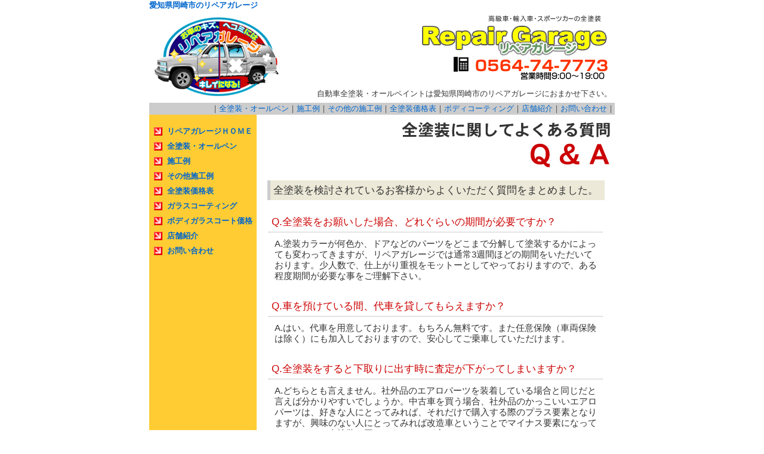

--- FILE ---
content_type: text/html
request_url: http://repair-garage.com/qa.html
body_size: 3795
content:
<!DOCTYPE html PUBLIC "-//W3C//DTD XHTML 1.0 Transitional//EN" "http://www.w3.org/TR/xhtml1/DTD/xhtml1-transitional.dtd">
<html xmlns="http://www.w3.org/1999/xhtml">
<head>
<link rel="alternate" type="application/rss+xml" title="ROR" href="ror.xml" />
<META name="y_key" content="5c67e432b8837552" >
<meta http-equiv="Content-Type" content="text/html; charset=shift_jis" />
<title>全塗装に関してよくある質問 Q &amp; A</title>
<meta name="description" content="全塗装に関して、よくある質問をQ＆A形式でまとめました。全塗装をする際の参考にして下さい。" />
<meta name="keywords" content="全塗装,オールペン,オールペイント,車,自動車,バイク,愛知県,岡崎市" />

<style type="text/css">
<!--
body,td,th {
	font-family: ＭＳ Ｐゴシック, Osaka, ヒラギノ角ゴ Pro W3;
	font-size: 13px;
	color: #333333;
}
body {
	margin-left: 0px;
	margin-top: 0px;
	margin-right: 0px;
	margin-bottom: 0px;
}
-->
</style>
<link href="mystyle.css" rel="stylesheet" type="text/css" />
<style type="text/css">
<!--
a:link {
	color: #0066CC;
	text-decoration: none;
}
a:visited {
	text-decoration: none;
	color: #0066CC;
}
a:hover {
	text-decoration: underline;
	color: #CC3300;
}
a:active {
	text-decoration: none;
	color: #0066CC;
}
-->
</style>
<script src="Scripts/AC_RunActiveContent.js" type="text/javascript"></script>

	
<!-- Google Tag Manager -->
<script>(function(w,d,s,l,i){w[l]=w[l]||[];w[l].push({'gtm.start':
new Date().getTime(),event:'gtm.js'});var f=d.getElementsByTagName(s)[0],
j=d.createElement(s),dl=l!='dataLayer'?'&l='+l:'';j.async=true;j.src=
'https://www.googletagmanager.com/gtm.js?id='+i+dl;f.parentNode.insertBefore(j,f);
})(window,document,'script','dataLayer','GTM-MH23WXM');</script>
<!-- End Google Tag Manager -->
	
</head>

<body>
	
<!-- Google Tag Manager (noscript) -->
<noscript><iframe src="https://www.googletagmanager.com/ns.html?id=GTM-MH23WXM"
height="0" width="0" style="display:none;visibility:hidden"></iframe></noscript>
<!-- End Google Tag Manager (noscript) -->
	
	
<table width="780" border="0" align="center" cellpadding="0" cellspacing="0">
  <tr>
    <td width="230" height="18" colspan="2"><a href="http://www.repair-garage.com/" target="_self"><strong>愛知県岡崎市のリペアガレージ</strong></a></td>
  </tr>
  
  <tr>
    <td width="230" height="125" valign="top" bgcolor="#FFFFFF"><img src="image/main_logo.gif" alt="お車のキズ、ヘコミにはリペアガレージ" width="230" height="125" /></td>
    <td width="550" height="125" valign="top" bgcolor="#FFFFFF"><img src="image/main_logo02.gif" alt="高級車・輸入車・スポーツカーの全塗装 リペアガレージ" width="550" height="125" /></td>
  </tr>
  <tr>
    <td height="29" valign="top" bgcolor="#FFFFFF"><img src="image/main_logo03.gif" alt="愛知県岡崎市のリペアガレージ" width="230" height="29" /></td>
    <td height="29" align="right" valign="middle" bgcolor="#FFFFFF"><h2 class="h2">自動車全塗装・オールペイントは愛知県岡崎市のリペアガレージにおまかせ下さい。</h2></td>
  </tr>
  <tr>
    
	
	<td height="20" colspan="2" align="right" bgcolor="#CCCCCC">
	｜<a href="zentoso.html" rel="nofollow" target="_self">全塗装・オールペン</a>｜<a href="sekourei.html" rel="nofollow" target="_self">施工例</a>｜<a href="sonota.html" target="_self">その他の施工例</a>｜<a href="kakaku.html" rel="nofollow" target="_self">全塗装価格表</a>｜<a href="body.html" rel="nofollow" target="_self">ボディコーティング</a>｜<a href="store.html" rel="nofollow" target="_self">店舗紹介</a>｜<a href="otoiawase.html" rel="nofollow" target="_self">お問い合わせ</a>｜	</td>
	
	
  </tr>
</table>
<table width="780" border="0" align="center" cellpadding="0" cellspacing="0">
  <tr>
    <td width="180" align="center" valign="top" bgcolor="#FFCC33"><table width="175" border="0" cellpadding="2" cellspacing="3">
      <tr>
        <td width="15" height="7"></td>
        <td height="7" align="left"></td>
      </tr>
      <tr>
        <td width="15"><img src="image/menu_yajirushi.gif" alt="愛知県岡崎市リペアガレージＨＯＭＥ" width="14" height="14" /></td>
        <td align="left"><a href="http://www.repair-garage.com/" target="_self"><strong>リペアガレージＨＯＭＥ</strong></a></td>
      </tr>
      <tr>
        <td width="15"><img src="image/menu_yajirushi.gif" alt="自動車のオールペイント" width="14" height="14" /></td>
        <td align="left"><a href="zentoso.html" target="_self"><strong>全塗装・オールペン</strong></a></td>
      </tr>
      <tr>
        <td width="15"><img src="image/menu_yajirushi.gif" alt="施工例" width="14" height="14" /></td>
        <td align="left"><a href="sekourei.html" target="_self"><strong>施工例</strong> </a></td>
      </tr>
      <tr>
        <td width="15"><img src="image/menu_yajirushi.gif" alt="バイク・その他" width="14" height="14" /></td>
        <td align="left"><a href="sonota.html" target="_self"><strong>その他施工例</strong></a></td>
      </tr>
      <tr>
        <td><img src="image/menu_yajirushi.gif" alt="価格表" width="14" height="14" /></td>
        <td align="left"><a href="kakaku.html" target="_self"><strong>全塗装価格表</strong></a></td>
      </tr>
      <tr>
        <td><img src="image/menu_yajirushi.gif" alt="ガラスコーティング" width="14" height="14" /></td>
        <td align="left"><a href="body.html" target="_self"><strong>ガラスコーティング</strong></a></td>
      </tr>
      <tr>
        <td><img src="image/menu_yajirushi.gif" alt="ガラスコート価格" width="14" height="14" /></td>
        <td align="left"><a href="bodykakaku.html" target="_self"><strong>ボディガラスコート価格</strong></a></td>
      </tr>
      <tr>
        <td><img src="image/menu_yajirushi.gif" alt="店舗紹介" width="14" height="14" /></td>
        <td align="left"><a href="store.html" target="_self"><strong>店舗紹介</strong></a></td>
      </tr>
      <tr>
        <td><img src="image/menu_yajirushi.gif" alt="お問い合わせ" width="14" height="14" /></td>
        <td align="left"><a href="otoiawase.html" target="_self"><strong>お問い合わせ</strong></a></td>
      </tr>
    </table>
    <br /></td>
    <td width="600" valign="top"><img src="image/qa.jpg" width="600" height="100" />
	  <div id="qa_title">全塗装を検討されているお客様からよくいただく質問をまとめました。</div>
	  <div class="qa-q">Q.全塗装をお願いした場合、どれぐらいの期間が必要ですか？</div>
	  <div class="qa-a">A.塗装カラーが何色か、ドアなどのパーツをどこまで分解して塗装するかによっても変わってきますが、リペアガレージでは通常3週間ほどの期間をいただいております。少人数で、仕上がり重視をモットーとしてやっておりますので、ある程度期間が必要な事をご理解下さい。</div>
	  	  <div class="qa-q">Q.車を預けている間、代車を貸してもらえますか？</div>
	  <div class="qa-a">A.はい。代車を用意しております。もちろん無料です。また任意保険（車両保険は除く）にも加入しておりますので、安心してご乗車していただけます。</div>
	  	  <div class="qa-q">Q.全塗装をすると下取りに出す時に査定が下がってしまいますか？</div>
		  	  <div class="qa-a">A.どちらとも言えません。社外品のエアロパーツを装着している場合と同じだと言えば分かりやすいでしょうか。中古車を買う場合、社外品のかっこいいエアロパーツは、好きな人にとってみれば、それだけで購入する際のプラス要素となりますが、興味のない人にとってみれば改造車ということでマイナス要素になってしまいます。全塗装も同じようなことが言えます。<br />
	  	      ※全塗装をしたからと言って、事故車扱いになってしまうようなことはありませんのでご安心下さい。</div>
	  	  <div class="qa-q">Q.申し込みをしてからどれくらいで作業に入ってもらえますか？</div>
		  	  <div class="qa-a">A.リペアガレージの全塗装は<strong>完全予約制</strong>となっております。どれくらいで作業に入れるかはその時の予約状況によりますので、まずはお気軽にお問い合わせ下さい。</div>		  		  	  <div class="qa-q">Q.どのようなクリアーを吹くのですか？新車のクリアーとは耐久性の違いはありますか？？</div>
		  	  <div class="qa-a">A.当社では2対１のクリアーという一番高級なタイプを使用しております。ソリッド（単色）ももちろんクリアー仕上げをします。新車との耐久性ですが、2対１という一番クリアーの膜圧もよく、硬い被膜になるクリアーを使用してますので、ほとんど違いはありません。鈑金塗装したところのクリアーが他の新車の状態の部分と変わりがないようなものです。</div>  

  	  <div class="qa-q">Q.サフェーサーは吹くのでしょうか？？</div>
		  	  <div class="qa-a">A.現状を確認してからになりますが、ほとんど吹かないでサンディング（足付け）後、脱脂して塗装になります。ただ、ボンネットやルーフ（屋根）でクリアーが剥がれたような状態では、サフェーサーを吹きます。（別途料金がかかります。）</div>
			  
  	          <div class="qa-q">Q.県外ですが御願いできますでしょうか？？</div>
		  	  <div class="qa-a">A.もちろん大丈夫ですよ。おかげさまで遠方のお客様からのご依頼も多数頂いております。県外のお客様が全塗装をご検討中の場合、当店の施工例を実際に見ていただくことがなかなか難しくなってしまうので、施工例写真で仕上がり具合などを判断していただくとことになりますが、ご検討のほど宜しくお願い致します。</div>			  
			  
	  
	          <p style="margin-bottom:60px"></p>
    </td>
  </tr>
</table>
<table width="780" border="0" align="center" cellpadding="0" cellspacing="0">
  
  <tr>
    <td height="20" align="right" bgcolor="#CCCCCC"><h5 class="h2">自動車のオールペイント・オールペンは愛知県岡崎市のリペアガレージにおまかせ下さい。</h5></td>
  </tr>
  <tr>
    <td height="20" align="right" bgcolor="#FFFFFF">モバイル用のサイトは<a href="http://repair-garage.mobi/" target="_blank">http://repair-garage.mobi/</a>を参照して下さい。愛知県岡崎市小呂町1-9-1　TEL：0564-73-7077</td>
  </tr>
  
  <tr>
    <td height="20" align="right" bgcolor="#FFFFFF">｜<a href="link.html" target="_self">リンク集１</a>｜</td>
  </tr>
  
  <tr>
    <td height="20" align="center" bgcolor="#FFFFFF">Copyright(C)2007 リペアガレージ All Rights Reserved. </td>
  </tr>
</table>


</body>
</html>


--- FILE ---
content_type: text/css
request_url: http://repair-garage.com/mystyle.css
body_size: 1324
content:
.h1 {

	font-family: "ＭＳ Ｐゴシック", Osaka, "ヒラギノ角ゴ Pro W3";

	font-size: 13px;

	margin-top: 0px;

	margin-right: 0px;

	margin-bottom: 0px;

	margin-left: 5px;

	color: #FFFFFF;

}

.h2 {

	font-family: "ＭＳ Ｐゴシック", Osaka, "ヒラギノ角ゴ Pro W3";

	font-size: 13px;

	font-weight: normal;

	color: #333333;

	margin-top: 0px;

	margin-right: 5px;

	margin-bottom: 0px;

	margin-left: auto;

}

.h4 {

	font-family: "ＭＳ Ｐゴシック", Osaka, "ヒラギノ角ゴ Pro W3";

	font-size: 15px;

	color: #CC0000;

	margin: 2px;

}

.red_bold20190902 {
	font-weight: bold;
	font-size: 20px;

	color: #CC0000;
	margin: 2px;
	margin-bottom: 15px;
}

.base15_bold {

	font-family: "ＭＳ Ｐゴシック", Osaka, "ヒラギノ角ゴ Pro W3";

	font-size: 15px;

	font-weight: bold;

}

.base01 {

	line-height: 1.3em;

}

.base02 {

	font-size: 15px;

	line-height: 1.2em;

	font-weight: bold;

	color: #CC0000;

}



.red_moji {

	color: #CC0000;

}

.h5 {

	font-family: "ＭＳ Ｐゴシック", Osaka, "ヒラギノ角ゴ Pro W3";

	font-size: 13px;

	color: #006699;

}

.red_moji_bold {

	color: #CC0000;

	font-family: "ＭＳ ゴシック", "Osaka－等幅";

	font-size: 14px;

	font-weight: bold;

}

.big_moji {

	font-family: "ＭＳ Ｐゴシック", Osaka, "ヒラギノ角ゴ Pro W3";

	font-size: 15px;

	line-height: 1.3em;

}

.red_cam {

	font-family: "ＭＳ Ｐゴシック", Osaka, "ヒラギノ角ゴ Pro W3";

	font-size: 14px;

	color: #FF0000;

}

.blue_cam {



	font-family: "ＭＳ Ｐゴシック", Osaka, "ヒラギノ角ゴ Pro W3";

	font-size: 14px;

	color: #0033FF;

}

.small_moji {

	font-family: "ＭＳ ゴシック", "Osaka－等幅";

	font-size: 11px;

	color: #666666;

	line-height: 1.2em;

}

.big_title {

	font-family: "ＭＳ Ｐゴシック", Osaka, "ヒラギノ角ゴ Pro W3";

	font-size: 16px;

	margin: 0px;

	padding: 0px;

}

.white_moji {

	color: #FFFFFF;

}

.mini_title01 {

	background-color: #FFCC33;

	display: block;

	height: auto;

	width: 555px;

	font-family: Verdana, Tahoma, sans-serif, "ＭＳ Ｐゴシック";

	font-size: 15px;

	line-height: 1.5em;

	padding-top: 0px;

	padding-right: 0px;

	padding-bottom: 0px;

	padding-left: 5px;

	border-left-width: 5px;

	border-left-style: solid;

	border-left-color: #CC3300;

	margin-top: 5px;

	margin-right: auto;

	margin-bottom: 5px;

	margin-left: auto;

}

.base03 {

	font-family: Verdana, Tahoma, sans-serif, "ＭＳ Ｐゴシック";

	font-size: 15px;

	line-height: 1.5em;

	display: block;

	margin: auto;

	padding-top: 0px;

	padding-right: 0px;

	padding-bottom: 0px;

	padding-left: 5px;

	width: 530px;

	height: auto;

	background-color: #D7D7D7;

}

.base04 {

	padding: 0px;

	height: auto;

	width: 530px;

	display: block;

	line-height: 1.5em;

	margin-top: 5px;

	margin-right: auto;

	margin-bottom: 25px;

	margin-left: auto;

}

.base05 {

	line-height: 1.3em;

}

#qa_title {

	padding: 5px;

	height: auto;

	width: 550px;

	margin-top: 10px;

	margin-right: auto;

	margin-bottom: 10px;

	margin-left: auto;

	font-family: Verdana, Tahoma, sans-serif, "ＭＳ Ｐゴシック";

	font-size: 17px;

	background-color: #ECE9D8;

	border-left-width: 5px;

	border-left-style: solid;

	border-left-color: #CCCCCC;

}

.qa-q {

	padding: 5px;

	height: auto;

	width: 550px;

	margin-top: 20px;

	margin-right: auto;

	margin-bottom: 5px;

	margin-left: auto;

	font-family: Verdana, Tahoma, sans-serif, "ＭＳ Ｐゴシック";

	font-size: 17px;

	border-bottom-width: 1px;

	border-bottom-style: dotted;

	border-bottom-color: #999999;

	color: #CC0000;

}

.qa-a {

	padding: 5px;

	height: auto;

	width: 540px;

	margin-top: 5px;

	margin-right: auto;

	margin-bottom: 20px;

	margin-left: auto;

	font-family: Verdana, Tahoma, sans-serif, "ＭＳ Ｐゴシック";

	font-size: 15px;

	line-height: 1.2em;

}

.link_box01 {

	padding: 3px;

	height: auto;

	width: 530px;

	margin-top: 3px;

	margin-right: auto;

	margin-bottom: 10px;

	margin-left: auto;

	border-top-width: 1px;

	border-right-width: 1px;

	border-bottom-width: 1px;

	border-left-width: 3px;

	border-top-style: dotted;

	border-right-style: dotted;

	border-bottom-style: dotted;

	border-left-style: solid;

	border-top-color: #CCCCCC;

	border-right-color: #CCCCCC;

	border-bottom-color: #CCCCCC;

	border-left-color: #FF9900;

	font-family: Verdana, Tahoma, sans-serif, "ＭＳ Ｐゴシック";

	font-size: 15px;

	line-height: 1.3em;

}

.image_waku {

	padding: 3px;

	border: 1px solid #999999;

	margin: 3px;

}

.td_saishin_01 {

	font-family: Verdana, Tahoma, sans-serif, "ＭＳ Ｐゴシック";

	font-size: 11px;

	color: #FFFFFF;

	background-color: #CC0000;

	margin: 0px;

	padding: 4px;

	letter-spacing: 1px;

}

.image_waku_02 {

	margin: 0px;

	padding: 2px;

	border: 1px solid #999999;

	background-color: #FFFFFF;

}

.td_saishin_02 {

	font-family: Verdana, Tahoma, sans-serif, "ＭＳ Ｐゴシック";

	font-size: 11px;

	color: #333333;

	margin: 0px;

	padding: 4px;

	letter-spacing: 1px;

}

.onegai_box {

	font-family: "ヒラギノ角ゴ Pro W3", "Hiragino Kaku Gothic Pro", "メイリオ", Meiryo, "ＭＳ Ｐゴシック", "Osaka－等幅", sans-serif;

	font-size: 11px;

	margin: 0px;

	height: auto;

	width: 520px;

	padding-top: 3px;

	padding-right: 3px;

	padding-bottom: 3px;

	padding-left: 9px;

	line-height: 1.5em;

}

.text_001 {

	line-height: 1em;

	text-indent: 17px;

	font-weight: bold;

	background-color: #CFDDEA;

	font-size: 15px;

	margin-top: 30px;

	margin-right: 0px;

	margin-bottom: 0px;

	margin-left: 0px;

	padding-top: 10px;

	padding-right: 0px;

	padding-bottom: 10px;

	padding-left: 0px;

}.text_box_01 {

	width: 515px;

	margin-top: 0px;

	margin-right: 10px;

	margin-bottom: 5px;

	margin-left: 15px;

	padding-top: 2px;

	padding-right: 5px;

	padding-bottom: 5px;

	padding-left: 5px;

}



--- FILE ---
content_type: text/plain
request_url: https://www.google-analytics.com/j/collect?v=1&_v=j102&a=1748183058&t=pageview&_s=1&dl=http%3A%2F%2Frepair-garage.com%2Fqa.html&ul=en-us%40posix&dt=%E5%85%A8%E5%A1%97%E8%A3%85%E3%81%AB%E9%96%A2%E3%81%97%E3%81%A6%E3%82%88%E3%81%8F%E3%81%82%E3%82%8B%E8%B3%AA%E5%95%8F%20Q%20%26%20A&sr=1280x720&vp=1280x720&_u=YEBAAAABAAAAAC~&jid=1783895402&gjid=576102208&cid=1592462716.1769115114&tid=UA-1246700-10&_gid=1062953589.1769115114&_r=1&_slc=1&gtm=45He61l2n81MH23WXMv9131236851za200zd9131236851&gcd=13l3l3l3l1l1&dma=0&tag_exp=103116026~103200004~104527906~104528500~104684208~104684211~105391252~115495938~115616985~115938465~115938469~116185179~116185180~116682875~116744866~117025848~117041588~117042506&z=2039578721
body_size: -451
content:
2,cG-06WJ32JYLP